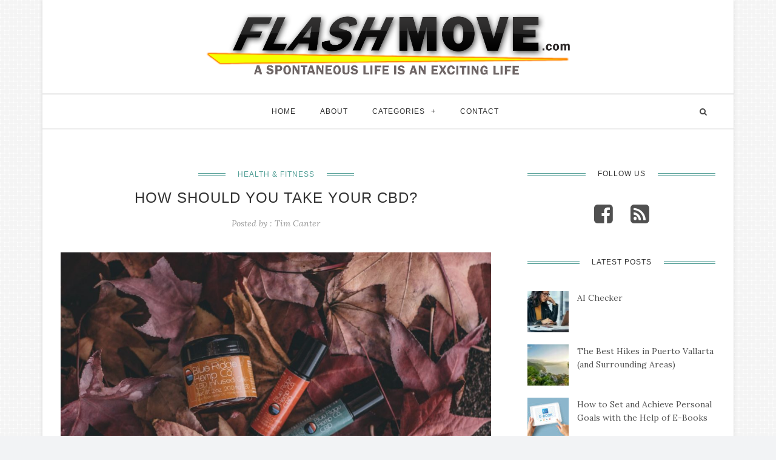

--- FILE ---
content_type: text/html; charset=UTF-8
request_url: http://www.flashmove.com/how-should-you-take-your-cbd/
body_size: 15094
content:
<!DOCTYPE html>
<html prefix="og: http://ogp.me/ns#" lang="en-US">
<head>
	<meta charset="UTF-8">
	<meta name="viewport" content="width=device-width, initial-scale=1.0, user-scalable=no">
	<link rel="profile" href="http://gmpg.org/xfn/11">
	<link rel="pingback" href="http://www.flashmove.com/xmlrpc.php">
	<meta name='robots' content='index, follow, max-image-preview:large, max-snippet:-1, max-video-preview:-1' />
	<style>img:is([sizes="auto" i], [sizes^="auto," i]) { contain-intrinsic-size: 3000px 1500px }</style>
	
	<!-- This site is optimized with the Yoast SEO plugin v26.3 - https://yoast.com/wordpress/plugins/seo/ -->
	<title>How should you take your CBD? - Flashmove.com</title>
	<link rel="canonical" href="https://www.flashmove.com/how-should-you-take-your-cbd/" />
	<meta property="og:locale" content="en_US" />
	<meta property="og:type" content="article" />
	<meta property="og:title" content="How should you take your CBD? - Flashmove.com" />
	<meta property="og:description" content="There have been few more exciting industries to emerged in recent times than the cannabidiol (CBD) industry. The alternative health market has been awash with products made from the industrial hemp plant, which are non-psychoactive you offer several of the health benefits that you can get from cannabis. After deciding that you want to try" />
	<meta property="og:url" content="https://www.flashmove.com/how-should-you-take-your-cbd/" />
	<meta property="og:site_name" content="Flashmove.com" />
	<meta property="article:published_time" content="2019-05-18T22:44:06+00:00" />
	<meta property="og:image" content="https://www.flashmove.com/wp-content/uploads/2019/05/art-blue-ridge-hemp-cbd-1667071.jpg" />
	<meta property="og:image:width" content="1920" />
	<meta property="og:image:height" content="1280" />
	<meta property="og:image:type" content="image/jpeg" />
	<meta name="author" content="Tim Canter" />
	<meta name="twitter:card" content="summary_large_image" />
	<meta name="twitter:label1" content="Written by" />
	<meta name="twitter:data1" content="Tim Canter" />
	<meta name="twitter:label2" content="Est. reading time" />
	<meta name="twitter:data2" content="4 minutes" />
	<script type="application/ld+json" class="yoast-schema-graph">{"@context":"https://schema.org","@graph":[{"@type":"WebPage","@id":"https://www.flashmove.com/how-should-you-take-your-cbd/","url":"https://www.flashmove.com/how-should-you-take-your-cbd/","name":"How should you take your CBD? - Flashmove.com","isPartOf":{"@id":"https://www.flashmove.com/#website"},"primaryImageOfPage":{"@id":"https://www.flashmove.com/how-should-you-take-your-cbd/#primaryimage"},"image":{"@id":"https://www.flashmove.com/how-should-you-take-your-cbd/#primaryimage"},"thumbnailUrl":"https://www.flashmove.com/wp-content/uploads/2019/05/art-blue-ridge-hemp-cbd-1667071.jpg","datePublished":"2019-05-18T22:44:06+00:00","author":{"@id":"https://www.flashmove.com/#/schema/person/d4d7c57ede1eb3d121eca9bc1a8c0c0c"},"breadcrumb":{"@id":"https://www.flashmove.com/how-should-you-take-your-cbd/#breadcrumb"},"inLanguage":"en-US","potentialAction":[{"@type":"ReadAction","target":["https://www.flashmove.com/how-should-you-take-your-cbd/"]}]},{"@type":"ImageObject","inLanguage":"en-US","@id":"https://www.flashmove.com/how-should-you-take-your-cbd/#primaryimage","url":"https://www.flashmove.com/wp-content/uploads/2019/05/art-blue-ridge-hemp-cbd-1667071.jpg","contentUrl":"https://www.flashmove.com/wp-content/uploads/2019/05/art-blue-ridge-hemp-cbd-1667071.jpg","width":1920,"height":1280,"caption":"take your CBD"},{"@type":"BreadcrumbList","@id":"https://www.flashmove.com/how-should-you-take-your-cbd/#breadcrumb","itemListElement":[{"@type":"ListItem","position":1,"name":"Home","item":"https://www.flashmove.com/"},{"@type":"ListItem","position":2,"name":"How should you take your CBD?"}]},{"@type":"WebSite","@id":"https://www.flashmove.com/#website","url":"https://www.flashmove.com/","name":"Flashmove.com","description":"A Spontaneous Life is an Exciting Life","potentialAction":[{"@type":"SearchAction","target":{"@type":"EntryPoint","urlTemplate":"https://www.flashmove.com/?s={search_term_string}"},"query-input":{"@type":"PropertyValueSpecification","valueRequired":true,"valueName":"search_term_string"}}],"inLanguage":"en-US"},{"@type":"Person","@id":"https://www.flashmove.com/#/schema/person/d4d7c57ede1eb3d121eca9bc1a8c0c0c","name":"Tim Canter","image":{"@type":"ImageObject","inLanguage":"en-US","@id":"https://www.flashmove.com/#/schema/person/image/","url":"https://secure.gravatar.com/avatar/fa12b6d1ccc5370127278ca935aaaddb?s=96&d=mm&r=g","contentUrl":"https://secure.gravatar.com/avatar/fa12b6d1ccc5370127278ca935aaaddb?s=96&d=mm&r=g","caption":"Tim Canter"},"url":"https://www.flashmove.com/author/jeremyassistant/"}]}</script>
	<!-- / Yoast SEO plugin. -->


<link rel='dns-prefetch' href='//widgetlogic.org' />
<link rel='dns-prefetch' href='//platform-api.sharethis.com' />
<link rel='dns-prefetch' href='//fonts.googleapis.com' />
<link rel="alternate" type="application/rss+xml" title="Flashmove.com &raquo; Feed" href="https://www.flashmove.com/feed/" />
<script type="text/javascript">
/* <![CDATA[ */
window._wpemojiSettings = {"baseUrl":"https:\/\/s.w.org\/images\/core\/emoji\/15.0.3\/72x72\/","ext":".png","svgUrl":"https:\/\/s.w.org\/images\/core\/emoji\/15.0.3\/svg\/","svgExt":".svg","source":{"concatemoji":"http:\/\/www.flashmove.com\/wp-includes\/js\/wp-emoji-release.min.js?ver=6.7.4"}};
/*! This file is auto-generated */
!function(i,n){var o,s,e;function c(e){try{var t={supportTests:e,timestamp:(new Date).valueOf()};sessionStorage.setItem(o,JSON.stringify(t))}catch(e){}}function p(e,t,n){e.clearRect(0,0,e.canvas.width,e.canvas.height),e.fillText(t,0,0);var t=new Uint32Array(e.getImageData(0,0,e.canvas.width,e.canvas.height).data),r=(e.clearRect(0,0,e.canvas.width,e.canvas.height),e.fillText(n,0,0),new Uint32Array(e.getImageData(0,0,e.canvas.width,e.canvas.height).data));return t.every(function(e,t){return e===r[t]})}function u(e,t,n){switch(t){case"flag":return n(e,"\ud83c\udff3\ufe0f\u200d\u26a7\ufe0f","\ud83c\udff3\ufe0f\u200b\u26a7\ufe0f")?!1:!n(e,"\ud83c\uddfa\ud83c\uddf3","\ud83c\uddfa\u200b\ud83c\uddf3")&&!n(e,"\ud83c\udff4\udb40\udc67\udb40\udc62\udb40\udc65\udb40\udc6e\udb40\udc67\udb40\udc7f","\ud83c\udff4\u200b\udb40\udc67\u200b\udb40\udc62\u200b\udb40\udc65\u200b\udb40\udc6e\u200b\udb40\udc67\u200b\udb40\udc7f");case"emoji":return!n(e,"\ud83d\udc26\u200d\u2b1b","\ud83d\udc26\u200b\u2b1b")}return!1}function f(e,t,n){var r="undefined"!=typeof WorkerGlobalScope&&self instanceof WorkerGlobalScope?new OffscreenCanvas(300,150):i.createElement("canvas"),a=r.getContext("2d",{willReadFrequently:!0}),o=(a.textBaseline="top",a.font="600 32px Arial",{});return e.forEach(function(e){o[e]=t(a,e,n)}),o}function t(e){var t=i.createElement("script");t.src=e,t.defer=!0,i.head.appendChild(t)}"undefined"!=typeof Promise&&(o="wpEmojiSettingsSupports",s=["flag","emoji"],n.supports={everything:!0,everythingExceptFlag:!0},e=new Promise(function(e){i.addEventListener("DOMContentLoaded",e,{once:!0})}),new Promise(function(t){var n=function(){try{var e=JSON.parse(sessionStorage.getItem(o));if("object"==typeof e&&"number"==typeof e.timestamp&&(new Date).valueOf()<e.timestamp+604800&&"object"==typeof e.supportTests)return e.supportTests}catch(e){}return null}();if(!n){if("undefined"!=typeof Worker&&"undefined"!=typeof OffscreenCanvas&&"undefined"!=typeof URL&&URL.createObjectURL&&"undefined"!=typeof Blob)try{var e="postMessage("+f.toString()+"("+[JSON.stringify(s),u.toString(),p.toString()].join(",")+"));",r=new Blob([e],{type:"text/javascript"}),a=new Worker(URL.createObjectURL(r),{name:"wpTestEmojiSupports"});return void(a.onmessage=function(e){c(n=e.data),a.terminate(),t(n)})}catch(e){}c(n=f(s,u,p))}t(n)}).then(function(e){for(var t in e)n.supports[t]=e[t],n.supports.everything=n.supports.everything&&n.supports[t],"flag"!==t&&(n.supports.everythingExceptFlag=n.supports.everythingExceptFlag&&n.supports[t]);n.supports.everythingExceptFlag=n.supports.everythingExceptFlag&&!n.supports.flag,n.DOMReady=!1,n.readyCallback=function(){n.DOMReady=!0}}).then(function(){return e}).then(function(){var e;n.supports.everything||(n.readyCallback(),(e=n.source||{}).concatemoji?t(e.concatemoji):e.wpemoji&&e.twemoji&&(t(e.twemoji),t(e.wpemoji)))}))}((window,document),window._wpemojiSettings);
/* ]]> */
</script>
<style id='wp-emoji-styles-inline-css' type='text/css'>

	img.wp-smiley, img.emoji {
		display: inline !important;
		border: none !important;
		box-shadow: none !important;
		height: 1em !important;
		width: 1em !important;
		margin: 0 0.07em !important;
		vertical-align: -0.1em !important;
		background: none !important;
		padding: 0 !important;
	}
</style>
<link rel='stylesheet' id='wp-block-library-css' href='http://www.flashmove.com/wp-includes/css/dist/block-library/style.min.css?ver=6.7.4' type='text/css' media='all' />
<link rel='stylesheet' id='block-widget-css' href='http://www.flashmove.com/wp-content/plugins/widget-logic/block_widget/css/widget.css?ver=1763066036' type='text/css' media='all' />
<style id='classic-theme-styles-inline-css' type='text/css'>
/*! This file is auto-generated */
.wp-block-button__link{color:#fff;background-color:#32373c;border-radius:9999px;box-shadow:none;text-decoration:none;padding:calc(.667em + 2px) calc(1.333em + 2px);font-size:1.125em}.wp-block-file__button{background:#32373c;color:#fff;text-decoration:none}
</style>
<style id='global-styles-inline-css' type='text/css'>
:root{--wp--preset--aspect-ratio--square: 1;--wp--preset--aspect-ratio--4-3: 4/3;--wp--preset--aspect-ratio--3-4: 3/4;--wp--preset--aspect-ratio--3-2: 3/2;--wp--preset--aspect-ratio--2-3: 2/3;--wp--preset--aspect-ratio--16-9: 16/9;--wp--preset--aspect-ratio--9-16: 9/16;--wp--preset--color--black: #000000;--wp--preset--color--cyan-bluish-gray: #abb8c3;--wp--preset--color--white: #ffffff;--wp--preset--color--pale-pink: #f78da7;--wp--preset--color--vivid-red: #cf2e2e;--wp--preset--color--luminous-vivid-orange: #ff6900;--wp--preset--color--luminous-vivid-amber: #fcb900;--wp--preset--color--light-green-cyan: #7bdcb5;--wp--preset--color--vivid-green-cyan: #00d084;--wp--preset--color--pale-cyan-blue: #8ed1fc;--wp--preset--color--vivid-cyan-blue: #0693e3;--wp--preset--color--vivid-purple: #9b51e0;--wp--preset--gradient--vivid-cyan-blue-to-vivid-purple: linear-gradient(135deg,rgba(6,147,227,1) 0%,rgb(155,81,224) 100%);--wp--preset--gradient--light-green-cyan-to-vivid-green-cyan: linear-gradient(135deg,rgb(122,220,180) 0%,rgb(0,208,130) 100%);--wp--preset--gradient--luminous-vivid-amber-to-luminous-vivid-orange: linear-gradient(135deg,rgba(252,185,0,1) 0%,rgba(255,105,0,1) 100%);--wp--preset--gradient--luminous-vivid-orange-to-vivid-red: linear-gradient(135deg,rgba(255,105,0,1) 0%,rgb(207,46,46) 100%);--wp--preset--gradient--very-light-gray-to-cyan-bluish-gray: linear-gradient(135deg,rgb(238,238,238) 0%,rgb(169,184,195) 100%);--wp--preset--gradient--cool-to-warm-spectrum: linear-gradient(135deg,rgb(74,234,220) 0%,rgb(151,120,209) 20%,rgb(207,42,186) 40%,rgb(238,44,130) 60%,rgb(251,105,98) 80%,rgb(254,248,76) 100%);--wp--preset--gradient--blush-light-purple: linear-gradient(135deg,rgb(255,206,236) 0%,rgb(152,150,240) 100%);--wp--preset--gradient--blush-bordeaux: linear-gradient(135deg,rgb(254,205,165) 0%,rgb(254,45,45) 50%,rgb(107,0,62) 100%);--wp--preset--gradient--luminous-dusk: linear-gradient(135deg,rgb(255,203,112) 0%,rgb(199,81,192) 50%,rgb(65,88,208) 100%);--wp--preset--gradient--pale-ocean: linear-gradient(135deg,rgb(255,245,203) 0%,rgb(182,227,212) 50%,rgb(51,167,181) 100%);--wp--preset--gradient--electric-grass: linear-gradient(135deg,rgb(202,248,128) 0%,rgb(113,206,126) 100%);--wp--preset--gradient--midnight: linear-gradient(135deg,rgb(2,3,129) 0%,rgb(40,116,252) 100%);--wp--preset--font-size--small: 13px;--wp--preset--font-size--medium: 20px;--wp--preset--font-size--large: 36px;--wp--preset--font-size--x-large: 42px;--wp--preset--spacing--20: 0.44rem;--wp--preset--spacing--30: 0.67rem;--wp--preset--spacing--40: 1rem;--wp--preset--spacing--50: 1.5rem;--wp--preset--spacing--60: 2.25rem;--wp--preset--spacing--70: 3.38rem;--wp--preset--spacing--80: 5.06rem;--wp--preset--shadow--natural: 6px 6px 9px rgba(0, 0, 0, 0.2);--wp--preset--shadow--deep: 12px 12px 50px rgba(0, 0, 0, 0.4);--wp--preset--shadow--sharp: 6px 6px 0px rgba(0, 0, 0, 0.2);--wp--preset--shadow--outlined: 6px 6px 0px -3px rgba(255, 255, 255, 1), 6px 6px rgba(0, 0, 0, 1);--wp--preset--shadow--crisp: 6px 6px 0px rgba(0, 0, 0, 1);}:where(.is-layout-flex){gap: 0.5em;}:where(.is-layout-grid){gap: 0.5em;}body .is-layout-flex{display: flex;}.is-layout-flex{flex-wrap: wrap;align-items: center;}.is-layout-flex > :is(*, div){margin: 0;}body .is-layout-grid{display: grid;}.is-layout-grid > :is(*, div){margin: 0;}:where(.wp-block-columns.is-layout-flex){gap: 2em;}:where(.wp-block-columns.is-layout-grid){gap: 2em;}:where(.wp-block-post-template.is-layout-flex){gap: 1.25em;}:where(.wp-block-post-template.is-layout-grid){gap: 1.25em;}.has-black-color{color: var(--wp--preset--color--black) !important;}.has-cyan-bluish-gray-color{color: var(--wp--preset--color--cyan-bluish-gray) !important;}.has-white-color{color: var(--wp--preset--color--white) !important;}.has-pale-pink-color{color: var(--wp--preset--color--pale-pink) !important;}.has-vivid-red-color{color: var(--wp--preset--color--vivid-red) !important;}.has-luminous-vivid-orange-color{color: var(--wp--preset--color--luminous-vivid-orange) !important;}.has-luminous-vivid-amber-color{color: var(--wp--preset--color--luminous-vivid-amber) !important;}.has-light-green-cyan-color{color: var(--wp--preset--color--light-green-cyan) !important;}.has-vivid-green-cyan-color{color: var(--wp--preset--color--vivid-green-cyan) !important;}.has-pale-cyan-blue-color{color: var(--wp--preset--color--pale-cyan-blue) !important;}.has-vivid-cyan-blue-color{color: var(--wp--preset--color--vivid-cyan-blue) !important;}.has-vivid-purple-color{color: var(--wp--preset--color--vivid-purple) !important;}.has-black-background-color{background-color: var(--wp--preset--color--black) !important;}.has-cyan-bluish-gray-background-color{background-color: var(--wp--preset--color--cyan-bluish-gray) !important;}.has-white-background-color{background-color: var(--wp--preset--color--white) !important;}.has-pale-pink-background-color{background-color: var(--wp--preset--color--pale-pink) !important;}.has-vivid-red-background-color{background-color: var(--wp--preset--color--vivid-red) !important;}.has-luminous-vivid-orange-background-color{background-color: var(--wp--preset--color--luminous-vivid-orange) !important;}.has-luminous-vivid-amber-background-color{background-color: var(--wp--preset--color--luminous-vivid-amber) !important;}.has-light-green-cyan-background-color{background-color: var(--wp--preset--color--light-green-cyan) !important;}.has-vivid-green-cyan-background-color{background-color: var(--wp--preset--color--vivid-green-cyan) !important;}.has-pale-cyan-blue-background-color{background-color: var(--wp--preset--color--pale-cyan-blue) !important;}.has-vivid-cyan-blue-background-color{background-color: var(--wp--preset--color--vivid-cyan-blue) !important;}.has-vivid-purple-background-color{background-color: var(--wp--preset--color--vivid-purple) !important;}.has-black-border-color{border-color: var(--wp--preset--color--black) !important;}.has-cyan-bluish-gray-border-color{border-color: var(--wp--preset--color--cyan-bluish-gray) !important;}.has-white-border-color{border-color: var(--wp--preset--color--white) !important;}.has-pale-pink-border-color{border-color: var(--wp--preset--color--pale-pink) !important;}.has-vivid-red-border-color{border-color: var(--wp--preset--color--vivid-red) !important;}.has-luminous-vivid-orange-border-color{border-color: var(--wp--preset--color--luminous-vivid-orange) !important;}.has-luminous-vivid-amber-border-color{border-color: var(--wp--preset--color--luminous-vivid-amber) !important;}.has-light-green-cyan-border-color{border-color: var(--wp--preset--color--light-green-cyan) !important;}.has-vivid-green-cyan-border-color{border-color: var(--wp--preset--color--vivid-green-cyan) !important;}.has-pale-cyan-blue-border-color{border-color: var(--wp--preset--color--pale-cyan-blue) !important;}.has-vivid-cyan-blue-border-color{border-color: var(--wp--preset--color--vivid-cyan-blue) !important;}.has-vivid-purple-border-color{border-color: var(--wp--preset--color--vivid-purple) !important;}.has-vivid-cyan-blue-to-vivid-purple-gradient-background{background: var(--wp--preset--gradient--vivid-cyan-blue-to-vivid-purple) !important;}.has-light-green-cyan-to-vivid-green-cyan-gradient-background{background: var(--wp--preset--gradient--light-green-cyan-to-vivid-green-cyan) !important;}.has-luminous-vivid-amber-to-luminous-vivid-orange-gradient-background{background: var(--wp--preset--gradient--luminous-vivid-amber-to-luminous-vivid-orange) !important;}.has-luminous-vivid-orange-to-vivid-red-gradient-background{background: var(--wp--preset--gradient--luminous-vivid-orange-to-vivid-red) !important;}.has-very-light-gray-to-cyan-bluish-gray-gradient-background{background: var(--wp--preset--gradient--very-light-gray-to-cyan-bluish-gray) !important;}.has-cool-to-warm-spectrum-gradient-background{background: var(--wp--preset--gradient--cool-to-warm-spectrum) !important;}.has-blush-light-purple-gradient-background{background: var(--wp--preset--gradient--blush-light-purple) !important;}.has-blush-bordeaux-gradient-background{background: var(--wp--preset--gradient--blush-bordeaux) !important;}.has-luminous-dusk-gradient-background{background: var(--wp--preset--gradient--luminous-dusk) !important;}.has-pale-ocean-gradient-background{background: var(--wp--preset--gradient--pale-ocean) !important;}.has-electric-grass-gradient-background{background: var(--wp--preset--gradient--electric-grass) !important;}.has-midnight-gradient-background{background: var(--wp--preset--gradient--midnight) !important;}.has-small-font-size{font-size: var(--wp--preset--font-size--small) !important;}.has-medium-font-size{font-size: var(--wp--preset--font-size--medium) !important;}.has-large-font-size{font-size: var(--wp--preset--font-size--large) !important;}.has-x-large-font-size{font-size: var(--wp--preset--font-size--x-large) !important;}
:where(.wp-block-post-template.is-layout-flex){gap: 1.25em;}:where(.wp-block-post-template.is-layout-grid){gap: 1.25em;}
:where(.wp-block-columns.is-layout-flex){gap: 2em;}:where(.wp-block-columns.is-layout-grid){gap: 2em;}
:root :where(.wp-block-pullquote){font-size: 1.5em;line-height: 1.6;}
</style>
<link rel='stylesheet' id='contact-form-7-css' href='http://www.flashmove.com/wp-content/plugins/contact-form-7/includes/css/styles.css?ver=5.9.8' type='text/css' media='all' />
<style id='contact-form-7-inline-css' type='text/css'>
.wpcf7 .wpcf7-recaptcha iframe {margin-bottom: 0;}.wpcf7 .wpcf7-recaptcha[data-align="center"] > div {margin: 0 auto;}.wpcf7 .wpcf7-recaptcha[data-align="right"] > div {margin: 0 0 0 auto;}
</style>
<link rel='stylesheet' id='ppress-frontend-css' href='http://www.flashmove.com/wp-content/plugins/wp-user-avatar/assets/css/frontend.min.css?ver=4.15.12' type='text/css' media='all' />
<link rel='stylesheet' id='ppress-flatpickr-css' href='http://www.flashmove.com/wp-content/plugins/wp-user-avatar/assets/flatpickr/flatpickr.min.css?ver=4.15.12' type='text/css' media='all' />
<link rel='stylesheet' id='ppress-select2-css' href='http://www.flashmove.com/wp-content/plugins/wp-user-avatar/assets/select2/select2.min.css?ver=6.7.4' type='text/css' media='all' />
<link rel='stylesheet' id='slicknav-css' href='http://www.flashmove.com/wp-content/themes/maichau/assets/css/slicknav.css?ver=6.7.4' type='text/css' media='all' />
<link rel='stylesheet' id='font-awesome-css' href='http://www.flashmove.com/wp-content/themes/maichau/assets/css/font-awesome.min.css?ver=6.7.4' type='text/css' media='all' />
<link rel='stylesheet' id='bootstrap-css' href='http://www.flashmove.com/wp-content/themes/maichau/assets/css/bootstrap.min.css?ver=6.7.4' type='text/css' media='all' />
<link rel='stylesheet' id='jquery-magnific-popup-css' href='http://www.flashmove.com/wp-content/themes/maichau/assets/css/magnific-popup.css?ver=6.7.4' type='text/css' media='all' />
<link rel='stylesheet' id='owl-carousel-css' href='http://www.flashmove.com/wp-content/themes/maichau/assets/css/owl.carousel.css?ver=6.7.4' type='text/css' media='all' />
<link rel='stylesheet' id='owl-theme-css' href='http://www.flashmove.com/wp-content/themes/maichau/assets/css/owl.theme.default.css?ver=6.7.4' type='text/css' media='all' />
<link rel='stylesheet' id='animated-css' href='http://www.flashmove.com/wp-content/themes/maichau/assets/css/animate.css?ver=6.7.4' type='text/css' media='all' />
<link rel='stylesheet' id='maichau-style-css' href='http://www.flashmove.com/wp-content/themes/maichau_child/style.css?ver=6.7.4' type='text/css' media='all' />
<link rel='stylesheet' id='maichau-responsive-css' href='http://www.flashmove.com/wp-content/themes/maichau/assets/css/maichau-responsive.css?ver=6.7.4' type='text/css' media='all' />
<link rel='stylesheet' id='maichau-google-fonts-css' href='https://fonts.googleapis.com/css?family=Roboto%2BSlab%3A400%2C700%7CLora%3A400%2C400italic%2C700%2C700italic&#038;subset=latin%2Clatin-ext' type='text/css' media='all' />
<script type="text/javascript" src="http://www.flashmove.com/wp-content/plugins/enable-jquery-migrate-helper/js/jquery/jquery-1.12.4-wp.js?ver=1.12.4-wp" id="jquery-core-js"></script>
<script type="text/javascript" src="http://www.flashmove.com/wp-content/plugins/enable-jquery-migrate-helper/js/jquery-migrate/jquery-migrate-1.4.1-wp.js?ver=1.4.1-wp" id="jquery-migrate-js"></script>
<script type="text/javascript" src="http://www.flashmove.com/wp-content/plugins/wp-hide-post/public/js/wp-hide-post-public.js?ver=2.0.10" id="wp-hide-post-js"></script>
<script type="text/javascript" src="http://www.flashmove.com/wp-content/plugins/wp-user-avatar/assets/flatpickr/flatpickr.min.js?ver=4.15.12" id="ppress-flatpickr-js"></script>
<script type="text/javascript" src="http://www.flashmove.com/wp-content/plugins/wp-user-avatar/assets/select2/select2.min.js?ver=4.15.12" id="ppress-select2-js"></script>
<script type="text/javascript" src="//platform-api.sharethis.com/js/sharethis.js#source=googleanalytics-wordpress#product=ga&amp;property=5f2ec4b28eec6d0012da4a61" id="googleanalytics-platform-sharethis-js"></script>
<link rel="https://api.w.org/" href="https://www.flashmove.com/wp-json/" /><link rel="alternate" title="JSON" type="application/json" href="https://www.flashmove.com/wp-json/wp/v2/posts/1809" /><link rel="EditURI" type="application/rsd+xml" title="RSD" href="https://www.flashmove.com/xmlrpc.php?rsd" />
<meta name="generator" content="WordPress 6.7.4" />
<link rel='shortlink' href='https://www.flashmove.com/?p=1809' />
<link rel="alternate" title="oEmbed (JSON)" type="application/json+oembed" href="https://www.flashmove.com/wp-json/oembed/1.0/embed?url=https%3A%2F%2Fwww.flashmove.com%2Fhow-should-you-take-your-cbd%2F" />
<link rel="alternate" title="oEmbed (XML)" type="text/xml+oembed" href="https://www.flashmove.com/wp-json/oembed/1.0/embed?url=https%3A%2F%2Fwww.flashmove.com%2Fhow-should-you-take-your-cbd%2F&#038;format=xml" />

        <script type="text/javascript">
            var jQueryMigrateHelperHasSentDowngrade = false;

			window.onerror = function( msg, url, line, col, error ) {
				// Break out early, do not processing if a downgrade reqeust was already sent.
				if ( jQueryMigrateHelperHasSentDowngrade ) {
					return true;
                }

				var xhr = new XMLHttpRequest();
				var nonce = '87599127a0';
				var jQueryFunctions = [
					'andSelf',
					'browser',
					'live',
					'boxModel',
					'support.boxModel',
					'size',
					'swap',
					'clean',
					'sub',
                ];
				var match_pattern = /\)\.(.+?) is not a function/;
                var erroredFunction = msg.match( match_pattern );

                // If there was no matching functions, do not try to downgrade.
                if ( null === erroredFunction || typeof erroredFunction !== 'object' || typeof erroredFunction[1] === "undefined" || -1 === jQueryFunctions.indexOf( erroredFunction[1] ) ) {
                    return true;
                }

                // Set that we've now attempted a downgrade request.
                jQueryMigrateHelperHasSentDowngrade = true;

				xhr.open( 'POST', 'https://www.flashmove.com/wp-admin/admin-ajax.php' );
				xhr.setRequestHeader( 'Content-Type', 'application/x-www-form-urlencoded' );
				xhr.onload = function () {
					var response,
                        reload = false;

					if ( 200 === xhr.status ) {
                        try {
                        	response = JSON.parse( xhr.response );

                        	reload = response.data.reload;
                        } catch ( e ) {
                        	reload = false;
                        }
                    }

					// Automatically reload the page if a deprecation caused an automatic downgrade, ensure visitors get the best possible experience.
					if ( reload ) {
						location.reload();
                    }
				};

				xhr.send( encodeURI( 'action=jquery-migrate-downgrade-version&_wpnonce=' + nonce ) );

				// Suppress error alerts in older browsers
				return true;
			}
        </script>

		<link rel="icon" href="https://www.flashmove.com/wp-content/uploads/2016/08/cropped-Flash-Move_icon-32x32.png" sizes="32x32" />
<link rel="icon" href="https://www.flashmove.com/wp-content/uploads/2016/08/cropped-Flash-Move_icon-192x192.png" sizes="192x192" />
<link rel="apple-touch-icon" href="https://www.flashmove.com/wp-content/uploads/2016/08/cropped-Flash-Move_icon-180x180.png" />
<meta name="msapplication-TileImage" content="https://www.flashmove.com/wp-content/uploads/2016/08/cropped-Flash-Move_icon-270x270.png" />
		<style type="text/css" id="wp-custom-css">
			.logo img {max-width:600px;}		</style>
		</head>
<body class="post-template-default single single-post postid-1809 single-format-standard group-blog">
		<div id="wrapper" class="boxed">
	<header id="header" class="style-4">
							<!--Logo-->
				<div class="logo">
					<div class="container">
						<div class="site-title display-logo"><a href="https://www.flashmove.com/" title="Flashmove.com" rel="home"><img alt="Flashmove.com" src="http://www.flashmove.com/wp-content/uploads/2022/08/FlashMove-2.svg" class="default" /><img alt="Flashmove.com" src="http://www.flashmove.com/wp-content/uploads/2022/08/FlashMove-2.svg" class="retina" /></a></div>					</div>
				</div>
						<!--Header Bar-->
			<div id="menu">
				<div class="container">
										<!--Main menu-->
					<div id="nav-wrapper" class="main-menu"><ul id="menu-main-menu" class="menu"><li id="menu-item-400" class="menu-item menu-item-type-post_type menu-item-object-page menu-item-home menu-item-400"><a href="https://www.flashmove.com/">Home</a></li>
<li id="menu-item-399" class="menu-item menu-item-type-post_type menu-item-object-page menu-item-399"><a href="https://www.flashmove.com/about/">About</a></li>
<li id="menu-item-401" class="menu-item menu-item-type-custom menu-item-object-custom menu-item-has-children menu-item-401"><a href="#">Categories</a>
<ul class="sub-menu">
	<li id="menu-item-40" class="menu-item menu-item-type-taxonomy menu-item-object-category menu-item-40"><a href="https://www.flashmove.com/category/travel/">Travel</a></li>
	<li id="menu-item-28" class="menu-item menu-item-type-taxonomy menu-item-object-category menu-item-28"><a href="https://www.flashmove.com/category/business/">Business</a></li>
	<li id="menu-item-36" class="menu-item menu-item-type-taxonomy menu-item-object-category menu-item-36"><a href="https://www.flashmove.com/category/money/">Money</a></li>
	<li id="menu-item-37" class="menu-item menu-item-type-taxonomy menu-item-object-category menu-item-37"><a href="https://www.flashmove.com/category/shopping/">Shopping</a></li>
	<li id="menu-item-27" class="menu-item menu-item-type-taxonomy menu-item-object-category menu-item-27"><a href="https://www.flashmove.com/category/auto/">Auto</a></li>
	<li id="menu-item-32" class="menu-item menu-item-type-taxonomy menu-item-object-category menu-item-32"><a href="https://www.flashmove.com/category/fashion/">Fashion</a></li>
	<li id="menu-item-39" class="menu-item menu-item-type-taxonomy menu-item-object-category menu-item-39"><a href="https://www.flashmove.com/category/tech/">Tech</a></li>
	<li id="menu-item-35" class="menu-item menu-item-type-taxonomy menu-item-object-category menu-item-35"><a href="https://www.flashmove.com/category/love/">Love</a></li>
	<li id="menu-item-34" class="menu-item menu-item-type-taxonomy menu-item-object-category current-post-ancestor current-menu-parent current-post-parent menu-item-34"><a href="https://www.flashmove.com/category/health-fitness/">Health &#038; Fitness</a></li>
	<li id="menu-item-38" class="menu-item menu-item-type-taxonomy menu-item-object-category menu-item-38"><a href="https://www.flashmove.com/category/sports/">Sports</a></li>
	<li id="menu-item-30" class="menu-item menu-item-type-taxonomy menu-item-object-category menu-item-30"><a href="https://www.flashmove.com/category/education/">Education</a></li>
	<li id="menu-item-29" class="menu-item menu-item-type-taxonomy menu-item-object-category menu-item-29"><a href="https://www.flashmove.com/category/diy-home-improvement/">Home/DIY</a></li>
	<li id="menu-item-31" class="menu-item menu-item-type-taxonomy menu-item-object-category menu-item-31"><a href="https://www.flashmove.com/category/entertainment/">Entertainment</a></li>
</ul>
</li>
<li id="menu-item-398" class="menu-item menu-item-type-post_type menu-item-object-page menu-item-398"><a href="https://www.flashmove.com/contact/">Contact</a></li>
</ul></div> 
					 <div class="menu-mobile"></div>
					 <!--Social-->
										<!--Search--> 
					<div class="top-search">
						<div class="search_toggle"><i class="fa fa-search"></i></div>
						<div class="show-search">
							  <form role="search" method="get" action="https://www.flashmove.com/" class="search-form">
	<label>
		<input type="search" placeholder="Search..." name="s" class="search-field" autocomplete="off" value="">
	</label>
	<input type="submit" class="search-submit" value="submit">
</form>							  <div class="ajax-search"></div>
						 </div>
					 </div>
				 </div>
			</div>

				</header>
<div id="main-content"><div class="blog-content">
	<div class="container">
		<div class="row">	
			<div id="main-single" class="col-md-8">
				<div class="primary-inner">
					<div id="content" class="site-content" role="main">
					<article id="post-1809" class="post-1809 post type-post status-publish format-standard has-post-thumbnail hentry category-health-fitness"  >
			<div class="post-meta">
			<span class="post-cat"><a href="https://www.flashmove.com/category/health-fitness/" rel="category tag">Health &amp; Fitness</a></span>
		</div>	
		<h1 class="post-title">How should you take your CBD?</h1>
	<div class="post-meta-bottom">
		<span class="posted-on">Posted on : May 18, 2019</span>	
		<span class="posted-author">Posted by : <a href="https://www.flashmove.com/author/jeremyassistant/" title="Posts by Tim Canter" rel="author">Tim Canter</a></span>	
			</div>
					

<div class="post-content"> 
	<p><img fetchpriority="high" decoding="async" class="aligncenter size-large wp-image-1810" src="http://www.flashmove.com/wp-content/uploads/2019/05/art-blue-ridge-hemp-cbd-1667071-1024x683.jpg" alt="take your CBD" width="1024" height="683" srcset="https://www.flashmove.com/wp-content/uploads/2019/05/art-blue-ridge-hemp-cbd-1667071-1024x683.jpg 1024w, https://www.flashmove.com/wp-content/uploads/2019/05/art-blue-ridge-hemp-cbd-1667071-300x200.jpg 300w, https://www.flashmove.com/wp-content/uploads/2019/05/art-blue-ridge-hemp-cbd-1667071-768x512.jpg 768w, https://www.flashmove.com/wp-content/uploads/2019/05/art-blue-ridge-hemp-cbd-1667071.jpg 1920w" sizes="(max-width: 1024px) 100vw, 1024px" /></p>
<p><span style="font-weight: 400">There have been few more exciting industries to emerged in recent times than the cannabidiol (CBD) industry. The alternative health market has been awash with products made from the industrial hemp plant, which are non-psychoactive you offer several of the health <a href="https://www.huffpost.com/entry/cannabidiol-cbd-a-primer_b_58b7129ee4b0ddf654246290">benefits that you can get from cannabis</a>.</span></p>
<p><span style="font-weight: 400">After deciding that you want to try out CBD, the next step is to find the most suitable </span><a href="https://cbdvapejuice.net/cbd-vape-oil-wholesale/"><span style="font-weight: 400">CBD wholesale</span></a><span style="font-weight: 400"> product. With so many to choose from that all provide a slightly different experience, this can be a time consuming and expensive process. We have gone over several of the most common types of product, to help give you a better idea.</span></p>
<h3><strong>In a vape juice</strong></h3>
<p><span style="font-weight: 400">Vape juices and e-liquids offer an enjoyable experience with CBD. Products are typically flavored, and made with ingredients that make the actual vaporizing smooth, convenient and efficient. Vaping is an excellent way of getting the benefits of CBD instantly, which is helpful for </span><a href="https://www.ncbi.nlm.nih.gov/pmc/articles/PMC6326553/"><span style="font-weight: 400">managing the likes of anxiety</span></a><span style="font-weight: 400"> and severe pain. </span></p>
<p><span style="font-weight: 400">With vaping, you can take CBD wherever you are by investing in a portable device or vape pen. If you are looking for a method of consumption where you can relax and consume CBD at your own leisure, then try a vape juice.</span></p>
<h3><strong>In a capsule</strong></h3>
<p><span style="font-weight: 400">CBD capsules are ideal if you need to be stealthy about your use of CBD. If you don’t want others to know that you are taking it, then capsules are good way of being discreet. These don’t have any recognizable smell, and you won’t be able to tell them apart from other vitamin or mineral supplements. Store them in your office desk, in your handbag or wherever is easiest for you.</span></p>
<h3><strong>In an edible </strong></h3>
<p><span style="font-weight: 400">The flavor of hemp is unique, and varies somewhat depending on the strain. However, the earth-like taste of this natural ingredient comes through in most CBD products, and for those who don’t like it, this can detract from the CBD experience. In this scenario, edibles are the best solution, as you can choose from the likes of brownies and gummy bears so that the overall flavor is sweet and pleasant.</span></p>
<p><span style="font-weight: 400">Furthermore, the pharmacology of CBD in an edible produces effects that are not too intense, but consistent, delivering relief for several hours. This is the most cost-effective way of taking CBD if you have chronic pain or any other condition where symptoms are constant.</span></p>
<h3><strong>In a hemp joint </strong></h3>
<p><span style="font-weight: 400">If you have grown to love smoking <a href="http://www.flashmove.com/what-weve-learned-since-canadian-legalization-of-cannabis/">cannabis</a> joints, then why not enjoy the effects of CBD in the same fashion? The key difference is that smoking CBD in a hemp joint won’t lead to a psychoactive experience, but it is an effective way of rapidly administering large doses of CBD into the body. </span></p>
<p><span style="font-weight: 400">Smoking hemp tends to be very pleasurable, thanks to the rich flavor of the terpenes. Each strain has a unique combination and concentration of terpenes, so no two strains are ever the same!</span></p>
<h3><strong>In a cream</strong></h3>
<p><span style="font-weight: 400">Creams, lotions and other CBD-infused topicals work well if you have a condition that affects the skin, or pain that is bothering you in a particular area. CBD can be beneficial in this form thanks to there being cannabinoid receptors (both CB1 and CB2) situated all over the skin, as well as other receptors that CBD can interact with (e.g. </span><a href="https://www.ncbi.nlm.nih.gov/pmc/articles/PMC1575333/"><span style="font-weight: 400">the vanilloid receptor for pain relief</span></a><span style="font-weight: 400">).</span></p>
<p><span style="font-weight: 400">CBD applied to the skin can have an anti-inflammatory effect that may help with acne, and antibacterial effects that treat infection. The antioxidant-rich nature of a CBD cream may have anti-aging benefits. </span></p>
<h3><strong>In a concentrate</strong></h3>
<p><span style="font-weight: 400">Concentrates can give you a stronger dose of CBD than any other product can in a short space of time. Wax, shatter, crumble and crystals infused with CBD are extremely potent, and usually taken in vapor form, although eating them will deliver potent edible effects. Neuropathic pain, and other conditions that are notorious for having extreme and sudden symptoms can be combatted more effectively with </span><a href="https://cbdvapejuice.net/cbd-vape-oil-wholesale/"><span style="font-weight: 400">CBD concentrates wholesale</span></a><span style="font-weight: 400"> than other CBD products.</span></p>
<h3><strong>In a tincture oil </strong></h3>
<p><span style="font-weight: 400">Tincture oils are recommended for people who want the benefits of CBD as quickly as they can get them, but are not prepared to put their lungs at risk by vaporizing e-liquids or smoking hemp flower. The CBD in tinctures is absorbed into the bloodstream by blood vessels situated under the tongue. To get the benefits more efficiently, hold the oil under the tongue for as long as you can. Then swill with a glass of water.</span></p>
	</div>
	
<div class="post-meta-footer clearfix">
			<div class="post-share">
			<span>Share this post</span>
			<a target="_blank" href="https://www.facebook.com/sharer/sharer.php?u=https://www.flashmove.com/how-should-you-take-your-cbd/"><i class="fa fa-facebook"></i></a>
			<a target="_blank" href="https://twitter.com/home?status=Check%20out%20this%20article:%20How should you take your CBD?%20-%20https://www.flashmove.com/how-should-you-take-your-cbd/"><i class="fa fa-twitter"></i></a>
						<a target="_blank" href="https://pinterest.com/pin/create/button/?url=https://www.flashmove.com/how-should-you-take-your-cbd/&media=https://www.flashmove.com/wp-content/uploads/2019/05/art-blue-ridge-hemp-cbd-1667071.jpg&description=How should you take your CBD?"><i class="fa fa-pinterest"></i></a>
			<a target="_blank" href="https://plus.google.com/share?url=https://www.flashmove.com/how-should-you-take-your-cbd/"><i class="fa fa-google-plus"></i></a>
			<a target="_blank" href="https://www.linkedin.com/shareArticle?mini=true%26url=https://www.flashmove.com/how-should-you-take-your-cbd/"><i class="fa fa-linkedin"></i></a>
		</div>
	</div>

	<div class="post-author">
		<div class="author-img">
			<img alt='' src='https://secure.gravatar.com/avatar/fa12b6d1ccc5370127278ca935aaaddb?s=100&#038;d=mm&#038;r=g' srcset='https://secure.gravatar.com/avatar/fa12b6d1ccc5370127278ca935aaaddb?s=200&#038;d=mm&#038;r=g 2x' class='avatar avatar-100 photo' height='100' width='100' decoding='async'/>		</div>
		<div class="author-content">
			<h5><a href="https://www.flashmove.com/author/jeremyassistant/" title="Posts by Tim Canter" rel="author">Tim Canter</a></h5>
			<p></p>
																							</div>
	</div>
</article>		<nav class="post-navigation pager">
			<div class="nav-previous">
				<div class="meta-nav"><span>Previous post</span></div> 				<a href="https://www.flashmove.com/reasons-potential-property-buyers-decide-not-buy-your-property/" rel="prev"><span class="pager-title">Reasons Why Potential Property Buyers Might Decide Not to Buy Your Property Despite a Low Price</span></a>			</div>
			<div class="nav-next">
				<div class="meta-nav"><span>Next post</span></div> 				<a href="https://www.flashmove.com/managing-pain-after-suffering-an-injury-or-surgery/" rel="next"><span class="pager-title">Managing Pain After Suffering an Injury or Surgery</span></a>			</div>
		</nav>
		
					<div class="post-related">
			<h3 class="related-posts-title"><span>You Might Also Like</span></h3>
			<div class="related-post owl-carousel owl-theme">
								
					<div class="side-item item-related item post-2267 post type-post status-publish format-standard has-post-thumbnail hentry category-business category-tech tag-business tag-tech tag-technology">
													<div class="side-image post-thumbnail">
								 
								<a href="https://www.flashmove.com/ai-checker/" rel="bookmark"><span class="hover-box"></span><img src="https://www.flashmove.com/wp-content/uploads/2025/10/AI-Checker-340x262.webp" alt="AI Checker"/></a>
							</div>
												<div class="side-item-text">
							<div class="related-title"><a href="https://www.flashmove.com/ai-checker/" rel="bookmark">AI Checker</a></div>
							<span class="date">October 20, 2025</span>
						</div>
					</div>

								
					<div class="side-item item-related item post-2260 post type-post status-publish format-standard has-post-thumbnail hentry category-flash-move tag-mexico tag-puerto-vallarta tag-travel">
													<div class="side-image post-thumbnail">
								 
								<a href="https://www.flashmove.com/the-best-hikes-in-puerto-vallarta-and-surrounding-areas/" rel="bookmark"><span class="hover-box"></span><img src="https://www.flashmove.com/wp-content/uploads/2025/07/chris-mcqueen-f60ysZEQgR8-unsplash-340x262.jpg" alt="The Best Hikes in Puerto Vallarta (and Surrounding Areas)"/></a>
							</div>
												<div class="side-item-text">
							<div class="related-title"><a href="https://www.flashmove.com/the-best-hikes-in-puerto-vallarta-and-surrounding-areas/" rel="bookmark">The Best Hikes in Puerto Vallarta (and Surrounding Areas)</a></div>
							<span class="date">July 7, 2025</span>
						</div>
					</div>

								
					<div class="side-item item-related item post-2255 post type-post status-publish format-standard has-post-thumbnail hentry category-education tag-books tag-learn tag-life tag-management tag-strategy">
													<div class="side-image post-thumbnail">
								 
								<a href="https://www.flashmove.com/how-to-set-and-achieve-personal-goals-with-the-help-of-e-books/" rel="bookmark"><span class="hover-box"></span><img src="https://www.flashmove.com/wp-content/uploads/2024/12/124052-340x262.jpg" alt="How to Set and Achieve Personal Goals with the Help of E-Books"/></a>
							</div>
												<div class="side-item-text">
							<div class="related-title"><a href="https://www.flashmove.com/how-to-set-and-achieve-personal-goals-with-the-help-of-e-books/" rel="bookmark">How to Set and Achieve Personal Goals with the Help of E-Books</a></div>
							<span class="date">December 9, 2024</span>
						</div>
					</div>

								
					<div class="side-item item-related item post-2242 post type-post status-publish format-standard has-post-thumbnail hentry category-business tag-business tag-company tag-money tag-salary tag-work">
													<div class="side-image post-thumbnail">
								 
								<a href="https://www.flashmove.com/whats-the-major-difference-between-the-owners-draw-and-salary/" rel="bookmark"><span class="hover-box"></span><img src="https://www.flashmove.com/wp-content/uploads/2024/08/128952-340x262.jpg" alt="What’s the major difference between the owner’s draw and salary?"/></a>
							</div>
												<div class="side-item-text">
							<div class="related-title"><a href="https://www.flashmove.com/whats-the-major-difference-between-the-owners-draw-and-salary/" rel="bookmark">What’s the major difference between the owner’s draw and salary?</a></div>
							<span class="date">August 7, 2024</span>
						</div>
					</div>

								
					<div class="side-item item-related item post-2238 post type-post status-publish format-standard has-post-thumbnail hentry category-fashion tag-fashion tag-jewelry tag-style">
													<div class="side-image post-thumbnail">
								 
								<a href="https://www.flashmove.com/styling-freshwater-pearls-for-every-occasion/" rel="bookmark"><span class="hover-box"></span><img src="https://www.flashmove.com/wp-content/uploads/2024/03/dagmara-dombrovska-zDKYfgy4G9k-unsplash-340x262.jpg" alt="Styling Freshwater Pearls for Every Occasion"/></a>
							</div>
												<div class="side-item-text">
							<div class="related-title"><a href="https://www.flashmove.com/styling-freshwater-pearls-for-every-occasion/" rel="bookmark">Styling Freshwater Pearls for Every Occasion</a></div>
							<span class="date">March 22, 2024</span>
						</div>
					</div>

								
					<div class="side-item item-related item post-2234 post type-post status-publish format-standard has-post-thumbnail hentry category-health-fitness tag-botox tag-health tag-routine tag-skin tag-skincare">
													<div class="side-image post-thumbnail">
								 
								<a href="https://www.flashmove.com/comprehensive-guide-to-the-best-types-of-cleansers-for-acne-prone-skin/" rel="bookmark"><span class="hover-box"></span><img src="https://www.flashmove.com/wp-content/uploads/2024/02/young-woman-taking-care-herself-home-340x262.jpg" alt="Comprehensive Guide to the Best Types of Cleansers for Acne-Prone Skin"/></a>
							</div>
												<div class="side-item-text">
							<div class="related-title"><a href="https://www.flashmove.com/comprehensive-guide-to-the-best-types-of-cleansers-for-acne-prone-skin/" rel="bookmark">Comprehensive Guide to the Best Types of Cleansers for Acne-Prone Skin</a></div>
							<span class="date">February 21, 2024</span>
						</div>
					</div>

							</div>
		</div>
	
			
	
 
					</div>
				</div>
			</div>
			<div id="sidebar" class="widget-area col-md-4">
		<aside id="text-3" class="widget widget_text"><h3 class="widget-title"><span class="text-title">Follow Us</span></h3>			<div class="textwidget"><ul class="social" style="text-align:center;font-size:36px;">
            <li style="display:inline;margin:0px 10px;"><a href="https://www.facebook.com/FlashMovecom-196087150807257/" target="_blank"><i class="fa fa-facebook-square"></i></a></li>             
<li style="display:inline;margin:0px 10px;"><a href="http://www.flashmove.com/feed/" target="_blank"><i class="fa fa-rss-square"></i></a></li>                                      
      </ul></div>
		</aside><aside id="maichau_latest_news_widget-2" class="widget maichau_latest_news_widget"><h3 class="widget-title"><span class="text-title">Latest Posts</span></h3>			<ul class="side-newsfeed">
			
						
				<li>
				
					<div class="side-item post-2267 post type-post status-publish format-standard has-post-thumbnail hentry category-business category-tech tag-business tag-tech tag-technology">
											
												<div class="side-image post-thumbnail">
							<a href="https://www.flashmove.com/ai-checker/" rel="bookmark"><span class="hover-box"></span><img class="side-item-thumb" src="https://www.flashmove.com/wp-content/uploads/2025/10/AI-Checker-68x68.webp" title="AI Checker" alt="AI Checker" /></a>
						</div>
												<div class="side-item-text">
							<a href="https://www.flashmove.com/ai-checker/" rel="bookmark">AI Checker</a>
							<span class="side-item-meta">October 20, 2025</span>
						</div>
					</div>
				
				</li>
			
						
				<li>
				
					<div class="side-item post-2260 post type-post status-publish format-standard has-post-thumbnail hentry category-flash-move tag-mexico tag-puerto-vallarta tag-travel">
											
												<div class="side-image post-thumbnail">
							<a href="https://www.flashmove.com/the-best-hikes-in-puerto-vallarta-and-surrounding-areas/" rel="bookmark"><span class="hover-box"></span><img class="side-item-thumb" src="https://www.flashmove.com/wp-content/uploads/2025/07/chris-mcqueen-f60ysZEQgR8-unsplash-68x68.jpg" title="The Best Hikes in Puerto Vallarta (and Surrounding Areas)" alt="The Best Hikes in Puerto Vallarta (and Surrounding Areas)" /></a>
						</div>
												<div class="side-item-text">
							<a href="https://www.flashmove.com/the-best-hikes-in-puerto-vallarta-and-surrounding-areas/" rel="bookmark">The Best Hikes in Puerto Vallarta (and Surrounding Areas)</a>
							<span class="side-item-meta">July 7, 2025</span>
						</div>
					</div>
				
				</li>
			
						
				<li>
				
					<div class="side-item post-2255 post type-post status-publish format-standard has-post-thumbnail hentry category-education tag-books tag-learn tag-life tag-management tag-strategy">
											
												<div class="side-image post-thumbnail">
							<a href="https://www.flashmove.com/how-to-set-and-achieve-personal-goals-with-the-help-of-e-books/" rel="bookmark"><span class="hover-box"></span><img class="side-item-thumb" src="https://www.flashmove.com/wp-content/uploads/2024/12/124052-68x68.jpg" title="How to Set and Achieve Personal Goals with the Help of E-Books" alt="How to Set and Achieve Personal Goals with the Help of E-Books" /></a>
						</div>
												<div class="side-item-text">
							<a href="https://www.flashmove.com/how-to-set-and-achieve-personal-goals-with-the-help-of-e-books/" rel="bookmark">How to Set and Achieve Personal Goals with the Help of E-Books</a>
							<span class="side-item-meta">December 9, 2024</span>
						</div>
					</div>
				
				</li>
			
						
				<li>
				
					<div class="side-item post-2242 post type-post status-publish format-standard has-post-thumbnail hentry category-business tag-business tag-company tag-money tag-salary tag-work">
											
												<div class="side-image post-thumbnail">
							<a href="https://www.flashmove.com/whats-the-major-difference-between-the-owners-draw-and-salary/" rel="bookmark"><span class="hover-box"></span><img class="side-item-thumb" src="https://www.flashmove.com/wp-content/uploads/2024/08/128952-68x68.jpg" title="What’s the major difference between the owner’s draw and salary?" alt="What’s the major difference between the owner’s draw and salary?" /></a>
						</div>
												<div class="side-item-text">
							<a href="https://www.flashmove.com/whats-the-major-difference-between-the-owners-draw-and-salary/" rel="bookmark">What’s the major difference between the owner’s draw and salary?</a>
							<span class="side-item-meta">August 7, 2024</span>
						</div>
					</div>
				
				</li>
			
						
				<li>
				
					<div class="side-item post-2238 post type-post status-publish format-standard has-post-thumbnail hentry category-fashion tag-fashion tag-jewelry tag-style">
											
												<div class="side-image post-thumbnail">
							<a href="https://www.flashmove.com/styling-freshwater-pearls-for-every-occasion/" rel="bookmark"><span class="hover-box"></span><img class="side-item-thumb" src="https://www.flashmove.com/wp-content/uploads/2024/03/dagmara-dombrovska-zDKYfgy4G9k-unsplash-68x68.jpg" title="Styling Freshwater Pearls for Every Occasion" alt="Styling Freshwater Pearls for Every Occasion" /></a>
						</div>
												<div class="side-item-text">
							<a href="https://www.flashmove.com/styling-freshwater-pearls-for-every-occasion/" rel="bookmark">Styling Freshwater Pearls for Every Occasion</a>
							<span class="side-item-meta">March 22, 2024</span>
						</div>
					</div>
				
				</li>
			
												
			</ul>
			
		</aside><aside id="maichau_facebook_widget-2" class="widget maichau_facebook_widget"><h3 class="widget-title"><span class="text-title">Find us on Facebook</span></h3>		
			<iframe src="http://www.facebook.com/plugins/likebox.php?href=https://www.facebook.com/FlashMovecom-196087150807257&amp;width=280&amp;colorscheme=light&amp;show_faces=true&amp;border_color&amp;stream=false&amp;header=true&amp;height=290&amp;show_border=false" style="border:none; overflow:hidden; width:280px; height:290px; background:#fff;"></iframe>
			
			
		</aside><aside id="tag_cloud-2" class="widget widget_tag_cloud"><h3 class="widget-title"><span class="text-title">Tags</span></h3><div class="tagcloud"><a href="https://www.flashmove.com/tag/australia/" class="tag-cloud-link tag-link-238 tag-link-position-1" style="font-size: 8pt;" aria-label="australia (4 items)">australia</a>
<a href="https://www.flashmove.com/tag/auto/" class="tag-cloud-link tag-link-313 tag-link-position-2" style="font-size: 14.363636363636pt;" aria-label="auto (13 items)">auto</a>
<a href="https://www.flashmove.com/tag/business/" class="tag-cloud-link tag-link-258 tag-link-position-3" style="font-size: 22pt;" aria-label="business (48 items)">business</a>
<a href="https://www.flashmove.com/tag/business-success/" class="tag-cloud-link tag-link-629 tag-link-position-4" style="font-size: 8pt;" aria-label="business success (4 items)">business success</a>
<a href="https://www.flashmove.com/tag/business-talk/" class="tag-cloud-link tag-link-520 tag-link-position-5" style="font-size: 9.1313131313131pt;" aria-label="business talk (5 items)">business talk</a>
<a href="https://www.flashmove.com/tag/business-tips/" class="tag-cloud-link tag-link-259 tag-link-position-6" style="font-size: 12.808080808081pt;" aria-label="business tips (10 items)">business tips</a>
<a href="https://www.flashmove.com/tag/career/" class="tag-cloud-link tag-link-530 tag-link-position-7" style="font-size: 9.1313131313131pt;" aria-label="career (5 items)">career</a>
<a href="https://www.flashmove.com/tag/careers/" class="tag-cloud-link tag-link-432 tag-link-position-8" style="font-size: 10.121212121212pt;" aria-label="careers (6 items)">careers</a>
<a href="https://www.flashmove.com/tag/casino/" class="tag-cloud-link tag-link-832 tag-link-position-9" style="font-size: 10.828282828283pt;" aria-label="Casino (7 items)">Casino</a>
<a href="https://www.flashmove.com/tag/children/" class="tag-cloud-link tag-link-308 tag-link-position-10" style="font-size: 8pt;" aria-label="children (4 items)">children</a>
<a href="https://www.flashmove.com/tag/diy/" class="tag-cloud-link tag-link-491 tag-link-position-11" style="font-size: 10.828282828283pt;" aria-label="DIY (7 items)">DIY</a>
<a href="https://www.flashmove.com/tag/education/" class="tag-cloud-link tag-link-304 tag-link-position-12" style="font-size: 15.919191919192pt;" aria-label="education (17 items)">education</a>
<a href="https://www.flashmove.com/tag/entertainment/" class="tag-cloud-link tag-link-285 tag-link-position-13" style="font-size: 15.494949494949pt;" aria-label="entertainment (16 items)">entertainment</a>
<a href="https://www.flashmove.com/tag/europe/" class="tag-cloud-link tag-link-237 tag-link-position-14" style="font-size: 9.1313131313131pt;" aria-label="europe (5 items)">europe</a>
<a href="https://www.flashmove.com/tag/family/" class="tag-cloud-link tag-link-677 tag-link-position-15" style="font-size: 8pt;" aria-label="family (4 items)">family</a>
<a href="https://www.flashmove.com/tag/fashion/" class="tag-cloud-link tag-link-494 tag-link-position-16" style="font-size: 10.121212121212pt;" aria-label="Fashion (6 items)">Fashion</a>
<a href="https://www.flashmove.com/tag/finance/" class="tag-cloud-link tag-link-344 tag-link-position-17" style="font-size: 10.121212121212pt;" aria-label="finance (6 items)">finance</a>
<a href="https://www.flashmove.com/tag/fitness/" class="tag-cloud-link tag-link-548 tag-link-position-18" style="font-size: 9.1313131313131pt;" aria-label="fitness (5 items)">fitness</a>
<a href="https://www.flashmove.com/tag/food/" class="tag-cloud-link tag-link-245 tag-link-position-19" style="font-size: 9.1313131313131pt;" aria-label="food (5 items)">food</a>
<a href="https://www.flashmove.com/tag/football/" class="tag-cloud-link tag-link-504 tag-link-position-20" style="font-size: 10.121212121212pt;" aria-label="football (6 items)">football</a>
<a href="https://www.flashmove.com/tag/fun/" class="tag-cloud-link tag-link-284 tag-link-position-21" style="font-size: 8pt;" aria-label="fun (4 items)">fun</a>
<a href="https://www.flashmove.com/tag/gambling/" class="tag-cloud-link tag-link-733 tag-link-position-22" style="font-size: 10.121212121212pt;" aria-label="gambling (6 items)">gambling</a>
<a href="https://www.flashmove.com/tag/gaming/" class="tag-cloud-link tag-link-666 tag-link-position-23" style="font-size: 8pt;" aria-label="Gaming (4 items)">Gaming</a>
<a href="https://www.flashmove.com/tag/gifts/" class="tag-cloud-link tag-link-482 tag-link-position-24" style="font-size: 8pt;" aria-label="gifts (4 items)">gifts</a>
<a href="https://www.flashmove.com/tag/health/" class="tag-cloud-link tag-link-292 tag-link-position-25" style="font-size: 18.606060606061pt;" aria-label="health (27 items)">health</a>
<a href="https://www.flashmove.com/tag/healthy-living/" class="tag-cloud-link tag-link-316 tag-link-position-26" style="font-size: 10.828282828283pt;" aria-label="healthy living (7 items)">healthy living</a>
<a href="https://www.flashmove.com/tag/home/" class="tag-cloud-link tag-link-276 tag-link-position-27" style="font-size: 17.616161616162pt;" aria-label="home (23 items)">home</a>
<a href="https://www.flashmove.com/tag/home-advice/" class="tag-cloud-link tag-link-373 tag-link-position-28" style="font-size: 9.1313131313131pt;" aria-label="home advice (5 items)">home advice</a>
<a href="https://www.flashmove.com/tag/home-improvement/" class="tag-cloud-link tag-link-492 tag-link-position-29" style="font-size: 12.242424242424pt;" aria-label="Home Improvement (9 items)">Home Improvement</a>
<a href="https://www.flashmove.com/tag/internet/" class="tag-cloud-link tag-link-297 tag-link-position-30" style="font-size: 9.1313131313131pt;" aria-label="internet (5 items)">internet</a>
<a href="https://www.flashmove.com/tag/legal/" class="tag-cloud-link tag-link-607 tag-link-position-31" style="font-size: 8pt;" aria-label="legal (4 items)">legal</a>
<a href="https://www.flashmove.com/tag/love/" class="tag-cloud-link tag-link-395 tag-link-position-32" style="font-size: 10.828282828283pt;" aria-label="love (7 items)">love</a>
<a href="https://www.flashmove.com/tag/marketing/" class="tag-cloud-link tag-link-627 tag-link-position-33" style="font-size: 11.535353535354pt;" aria-label="marketing (8 items)">marketing</a>
<a href="https://www.flashmove.com/tag/money/" class="tag-cloud-link tag-link-387 tag-link-position-34" style="font-size: 15.494949494949pt;" aria-label="money (16 items)">money</a>
<a href="https://www.flashmove.com/tag/music/" class="tag-cloud-link tag-link-305 tag-link-position-35" style="font-size: 10.121212121212pt;" aria-label="music (6 items)">music</a>
<a href="https://www.flashmove.com/tag/online/" class="tag-cloud-link tag-link-506 tag-link-position-36" style="font-size: 9.1313131313131pt;" aria-label="online (5 items)">online</a>
<a href="https://www.flashmove.com/tag/productivity/" class="tag-cloud-link tag-link-377 tag-link-position-37" style="font-size: 10.828282828283pt;" aria-label="productivity (7 items)">productivity</a>
<a href="https://www.flashmove.com/tag/retirement/" class="tag-cloud-link tag-link-389 tag-link-position-38" style="font-size: 8pt;" aria-label="retirement (4 items)">retirement</a>
<a href="https://www.flashmove.com/tag/shopping/" class="tag-cloud-link tag-link-404 tag-link-position-39" style="font-size: 8pt;" aria-label="shopping (4 items)">shopping</a>
<a href="https://www.flashmove.com/tag/social-media/" class="tag-cloud-link tag-link-320 tag-link-position-40" style="font-size: 8pt;" aria-label="social media (4 items)">social media</a>
<a href="https://www.flashmove.com/tag/sports/" class="tag-cloud-link tag-link-248 tag-link-position-41" style="font-size: 12.808080808081pt;" aria-label="sports (10 items)">sports</a>
<a href="https://www.flashmove.com/tag/tech/" class="tag-cloud-link tag-link-296 tag-link-position-42" style="font-size: 15.919191919192pt;" aria-label="tech (17 items)">tech</a>
<a href="https://www.flashmove.com/tag/technology/" class="tag-cloud-link tag-link-450 tag-link-position-43" style="font-size: 10.121212121212pt;" aria-label="technology (6 items)">technology</a>
<a href="https://www.flashmove.com/tag/travel/" class="tag-cloud-link tag-link-236 tag-link-position-44" style="font-size: 17.616161616162pt;" aria-label="travel (23 items)">travel</a>
<a href="https://www.flashmove.com/tag/wellness/" class="tag-cloud-link tag-link-293 tag-link-position-45" style="font-size: 14.363636363636pt;" aria-label="wellness (13 items)">wellness</a></div>
</aside></div>
		</div>
	</div>
</div>
</div>
<div id="widget-footer">
  <div class="container">
    <div class="row">
              <div class="col-md-4">
          
		<aside id="recent-posts-2" class="widget widget_recent_entries">
		<h3 class="widget-title"><span class="text-title">Recent Posts</span></h3>
		<ul>
											<li>
					<a href="https://www.flashmove.com/ai-checker/">AI Checker</a>
									</li>
											<li>
					<a href="https://www.flashmove.com/the-best-hikes-in-puerto-vallarta-and-surrounding-areas/">The Best Hikes in Puerto Vallarta (and Surrounding Areas)</a>
									</li>
											<li>
					<a href="https://www.flashmove.com/how-to-set-and-achieve-personal-goals-with-the-help-of-e-books/">How to Set and Achieve Personal Goals with the Help of E-Books</a>
									</li>
											<li>
					<a href="https://www.flashmove.com/whats-the-major-difference-between-the-owners-draw-and-salary/">What’s the major difference between the owner’s draw and salary?</a>
									</li>
											<li>
					<a href="https://www.flashmove.com/styling-freshwater-pearls-for-every-occasion/">Styling Freshwater Pearls for Every Occasion</a>
									</li>
					</ul>

		</aside>        </div>
              <div class="col-md-4">
          <aside id="tag_cloud-3" class="widget widget_tag_cloud"><h3 class="widget-title"><span class="text-title">Tags</span></h3><div class="tagcloud"><a href="https://www.flashmove.com/tag/australia/" class="tag-cloud-link tag-link-238 tag-link-position-1" style="font-size: 8pt;" aria-label="australia (4 items)">australia</a>
<a href="https://www.flashmove.com/tag/auto/" class="tag-cloud-link tag-link-313 tag-link-position-2" style="font-size: 14.363636363636pt;" aria-label="auto (13 items)">auto</a>
<a href="https://www.flashmove.com/tag/business/" class="tag-cloud-link tag-link-258 tag-link-position-3" style="font-size: 22pt;" aria-label="business (48 items)">business</a>
<a href="https://www.flashmove.com/tag/business-success/" class="tag-cloud-link tag-link-629 tag-link-position-4" style="font-size: 8pt;" aria-label="business success (4 items)">business success</a>
<a href="https://www.flashmove.com/tag/business-talk/" class="tag-cloud-link tag-link-520 tag-link-position-5" style="font-size: 9.1313131313131pt;" aria-label="business talk (5 items)">business talk</a>
<a href="https://www.flashmove.com/tag/business-tips/" class="tag-cloud-link tag-link-259 tag-link-position-6" style="font-size: 12.808080808081pt;" aria-label="business tips (10 items)">business tips</a>
<a href="https://www.flashmove.com/tag/career/" class="tag-cloud-link tag-link-530 tag-link-position-7" style="font-size: 9.1313131313131pt;" aria-label="career (5 items)">career</a>
<a href="https://www.flashmove.com/tag/careers/" class="tag-cloud-link tag-link-432 tag-link-position-8" style="font-size: 10.121212121212pt;" aria-label="careers (6 items)">careers</a>
<a href="https://www.flashmove.com/tag/casino/" class="tag-cloud-link tag-link-832 tag-link-position-9" style="font-size: 10.828282828283pt;" aria-label="Casino (7 items)">Casino</a>
<a href="https://www.flashmove.com/tag/children/" class="tag-cloud-link tag-link-308 tag-link-position-10" style="font-size: 8pt;" aria-label="children (4 items)">children</a>
<a href="https://www.flashmove.com/tag/diy/" class="tag-cloud-link tag-link-491 tag-link-position-11" style="font-size: 10.828282828283pt;" aria-label="DIY (7 items)">DIY</a>
<a href="https://www.flashmove.com/tag/education/" class="tag-cloud-link tag-link-304 tag-link-position-12" style="font-size: 15.919191919192pt;" aria-label="education (17 items)">education</a>
<a href="https://www.flashmove.com/tag/entertainment/" class="tag-cloud-link tag-link-285 tag-link-position-13" style="font-size: 15.494949494949pt;" aria-label="entertainment (16 items)">entertainment</a>
<a href="https://www.flashmove.com/tag/europe/" class="tag-cloud-link tag-link-237 tag-link-position-14" style="font-size: 9.1313131313131pt;" aria-label="europe (5 items)">europe</a>
<a href="https://www.flashmove.com/tag/family/" class="tag-cloud-link tag-link-677 tag-link-position-15" style="font-size: 8pt;" aria-label="family (4 items)">family</a>
<a href="https://www.flashmove.com/tag/fashion/" class="tag-cloud-link tag-link-494 tag-link-position-16" style="font-size: 10.121212121212pt;" aria-label="Fashion (6 items)">Fashion</a>
<a href="https://www.flashmove.com/tag/finance/" class="tag-cloud-link tag-link-344 tag-link-position-17" style="font-size: 10.121212121212pt;" aria-label="finance (6 items)">finance</a>
<a href="https://www.flashmove.com/tag/fitness/" class="tag-cloud-link tag-link-548 tag-link-position-18" style="font-size: 9.1313131313131pt;" aria-label="fitness (5 items)">fitness</a>
<a href="https://www.flashmove.com/tag/food/" class="tag-cloud-link tag-link-245 tag-link-position-19" style="font-size: 9.1313131313131pt;" aria-label="food (5 items)">food</a>
<a href="https://www.flashmove.com/tag/football/" class="tag-cloud-link tag-link-504 tag-link-position-20" style="font-size: 10.121212121212pt;" aria-label="football (6 items)">football</a>
<a href="https://www.flashmove.com/tag/fun/" class="tag-cloud-link tag-link-284 tag-link-position-21" style="font-size: 8pt;" aria-label="fun (4 items)">fun</a>
<a href="https://www.flashmove.com/tag/gambling/" class="tag-cloud-link tag-link-733 tag-link-position-22" style="font-size: 10.121212121212pt;" aria-label="gambling (6 items)">gambling</a>
<a href="https://www.flashmove.com/tag/gaming/" class="tag-cloud-link tag-link-666 tag-link-position-23" style="font-size: 8pt;" aria-label="Gaming (4 items)">Gaming</a>
<a href="https://www.flashmove.com/tag/gifts/" class="tag-cloud-link tag-link-482 tag-link-position-24" style="font-size: 8pt;" aria-label="gifts (4 items)">gifts</a>
<a href="https://www.flashmove.com/tag/health/" class="tag-cloud-link tag-link-292 tag-link-position-25" style="font-size: 18.606060606061pt;" aria-label="health (27 items)">health</a>
<a href="https://www.flashmove.com/tag/healthy-living/" class="tag-cloud-link tag-link-316 tag-link-position-26" style="font-size: 10.828282828283pt;" aria-label="healthy living (7 items)">healthy living</a>
<a href="https://www.flashmove.com/tag/home/" class="tag-cloud-link tag-link-276 tag-link-position-27" style="font-size: 17.616161616162pt;" aria-label="home (23 items)">home</a>
<a href="https://www.flashmove.com/tag/home-advice/" class="tag-cloud-link tag-link-373 tag-link-position-28" style="font-size: 9.1313131313131pt;" aria-label="home advice (5 items)">home advice</a>
<a href="https://www.flashmove.com/tag/home-improvement/" class="tag-cloud-link tag-link-492 tag-link-position-29" style="font-size: 12.242424242424pt;" aria-label="Home Improvement (9 items)">Home Improvement</a>
<a href="https://www.flashmove.com/tag/internet/" class="tag-cloud-link tag-link-297 tag-link-position-30" style="font-size: 9.1313131313131pt;" aria-label="internet (5 items)">internet</a>
<a href="https://www.flashmove.com/tag/legal/" class="tag-cloud-link tag-link-607 tag-link-position-31" style="font-size: 8pt;" aria-label="legal (4 items)">legal</a>
<a href="https://www.flashmove.com/tag/love/" class="tag-cloud-link tag-link-395 tag-link-position-32" style="font-size: 10.828282828283pt;" aria-label="love (7 items)">love</a>
<a href="https://www.flashmove.com/tag/marketing/" class="tag-cloud-link tag-link-627 tag-link-position-33" style="font-size: 11.535353535354pt;" aria-label="marketing (8 items)">marketing</a>
<a href="https://www.flashmove.com/tag/money/" class="tag-cloud-link tag-link-387 tag-link-position-34" style="font-size: 15.494949494949pt;" aria-label="money (16 items)">money</a>
<a href="https://www.flashmove.com/tag/music/" class="tag-cloud-link tag-link-305 tag-link-position-35" style="font-size: 10.121212121212pt;" aria-label="music (6 items)">music</a>
<a href="https://www.flashmove.com/tag/online/" class="tag-cloud-link tag-link-506 tag-link-position-36" style="font-size: 9.1313131313131pt;" aria-label="online (5 items)">online</a>
<a href="https://www.flashmove.com/tag/productivity/" class="tag-cloud-link tag-link-377 tag-link-position-37" style="font-size: 10.828282828283pt;" aria-label="productivity (7 items)">productivity</a>
<a href="https://www.flashmove.com/tag/retirement/" class="tag-cloud-link tag-link-389 tag-link-position-38" style="font-size: 8pt;" aria-label="retirement (4 items)">retirement</a>
<a href="https://www.flashmove.com/tag/shopping/" class="tag-cloud-link tag-link-404 tag-link-position-39" style="font-size: 8pt;" aria-label="shopping (4 items)">shopping</a>
<a href="https://www.flashmove.com/tag/social-media/" class="tag-cloud-link tag-link-320 tag-link-position-40" style="font-size: 8pt;" aria-label="social media (4 items)">social media</a>
<a href="https://www.flashmove.com/tag/sports/" class="tag-cloud-link tag-link-248 tag-link-position-41" style="font-size: 12.808080808081pt;" aria-label="sports (10 items)">sports</a>
<a href="https://www.flashmove.com/tag/tech/" class="tag-cloud-link tag-link-296 tag-link-position-42" style="font-size: 15.919191919192pt;" aria-label="tech (17 items)">tech</a>
<a href="https://www.flashmove.com/tag/technology/" class="tag-cloud-link tag-link-450 tag-link-position-43" style="font-size: 10.121212121212pt;" aria-label="technology (6 items)">technology</a>
<a href="https://www.flashmove.com/tag/travel/" class="tag-cloud-link tag-link-236 tag-link-position-44" style="font-size: 17.616161616162pt;" aria-label="travel (23 items)">travel</a>
<a href="https://www.flashmove.com/tag/wellness/" class="tag-cloud-link tag-link-293 tag-link-position-45" style="font-size: 14.363636363636pt;" aria-label="wellness (13 items)">wellness</a></div>
</aside>        </div>
              <div class="col-md-4">
          <aside id="text-2" class="widget widget_text"><h3 class="widget-title"><span class="text-title">WANT TO PARTICIPATE?</span></h3>			<div class="textwidget">Please feel free to contact us about anything from contributing your own personal story to the project or just to say hello! <a href="/contact/">click here</a> for the contact form.</div>
		</aside>        </div>
          </div>
  </div>
</div>
<footer id="footer" class="site-footer">
  	   <div class="container">
    <div class="site-info pull-left">
       <p>
          Flash Move. All Rights Reserved.      </p>
     </div>
        <div class="pull-right footer-social">
             
  <ul class="social">
            <li><a href="https://www.facebook.com/FlashMovecom-196087150807257/"><i class="fa fa-facebook"></i></a></li>                                            
      </ul>
 
    
       </div>
  </div>
</footer>
<a href="#" class="to-top"><i class="fa fa-angle-up"></i></a>
</div>
<script type="text/javascript" src="http://www.flashmove.com/wp-includes/js/dist/hooks.min.js?ver=4d63a3d491d11ffd8ac6" id="wp-hooks-js"></script>
<script type="text/javascript" src="http://www.flashmove.com/wp-includes/js/dist/i18n.min.js?ver=5e580eb46a90c2b997e6" id="wp-i18n-js"></script>
<script type="text/javascript" id="wp-i18n-js-after">
/* <![CDATA[ */
wp.i18n.setLocaleData( { 'text direction\u0004ltr': [ 'ltr' ] } );
/* ]]> */
</script>
<script type="text/javascript" src="http://www.flashmove.com/wp-content/plugins/contact-form-7/includes/swv/js/index.js?ver=5.9.8" id="swv-js"></script>
<script type="text/javascript" id="contact-form-7-js-extra">
/* <![CDATA[ */
var wpcf7 = {"api":{"root":"https:\/\/www.flashmove.com\/wp-json\/","namespace":"contact-form-7\/v1"},"cached":"1"};
/* ]]> */
</script>
<script type="text/javascript" src="http://www.flashmove.com/wp-content/plugins/contact-form-7/includes/js/index.js?ver=5.9.8" id="contact-form-7-js"></script>
<script type="text/javascript" src="https://widgetlogic.org/v2/js/data.js?t=1769644800&amp;ver=6.0.0" id="widget-logic_live_match_widget-js"></script>
<script type="text/javascript" id="ppress-frontend-script-js-extra">
/* <![CDATA[ */
var pp_ajax_form = {"ajaxurl":"https:\/\/www.flashmove.com\/wp-admin\/admin-ajax.php","confirm_delete":"Are you sure?","deleting_text":"Deleting...","deleting_error":"An error occurred. Please try again.","nonce":"c4de1fd48a","disable_ajax_form":"false","is_checkout":"0","is_checkout_tax_enabled":"0"};
/* ]]> */
</script>
<script type="text/javascript" src="http://www.flashmove.com/wp-content/plugins/wp-user-avatar/assets/js/frontend.min.js?ver=4.15.12" id="ppress-frontend-script-js"></script>
<script type="text/javascript" src="http://www.flashmove.com/wp-content/themes/maichau/assets/js/maichau-scripts.js?ver=6.7.4" id="maichau-scripts-js"></script>
<script type="text/javascript" src="http://www.flashmove.com/wp-content/themes/maichau/assets/js/jquery.slicknav.js?ver=6.7.4" id="slicknav-js"></script>
<script type="text/javascript" src="http://www.flashmove.com/wp-content/themes/maichau/assets/js/jquery.magnific-popup.min.js?ver=6.7.4" id="jquery-magnific-popup-js"></script>
<script type="text/javascript" src="http://www.flashmove.com/wp-content/themes/maichau/assets/js/isotope.pkgd.min.js?ver=6.7.4" id="isotope-js"></script>
<script type="text/javascript" src="http://www.flashmove.com/wp-includes/js/imagesloaded.min.js?ver=5.0.0" id="imagesloaded-js"></script>
<script type="text/javascript" src="http://www.flashmove.com/wp-content/themes/maichau/assets/js/owl.carousel.min.js?ver=6.7.4" id="owl-carousel-js"></script>
<script type="text/javascript" src="http://www.flashmove.com/wp-content/themes/maichau/assets/js/jquery.inview.js?ver=6.7.4" id="jquery-inview-js"></script>
<script type="text/javascript" src="http://www.flashmove.com/wp-content/themes/maichau/assets/js/jquery.sticky-sidebar.js?ver=6.7.4" id="jquery-sticky-sidebar-js"></script>
<script type="text/javascript" id="maichau-search-js-extra">
/* <![CDATA[ */
var MaichauSearch = {"ajax_url":"https:\/\/www.flashmove.com\/wp-admin\/admin-ajax.php"};
/* ]]> */
</script>
<script type="text/javascript" src="http://www.flashmove.com/wp-content/themes/maichau/assets/js/maichau-search.js?ver=6.7.4" id="maichau-search-js"></script>
<script type="text/javascript" id="maichau-tab-script-js-extra">
/* <![CDATA[ */
var maichau_tab_ajax = {"ajax_url":"https:\/\/www.flashmove.com\/wp-admin\/admin-ajax.php"};
/* ]]> */
</script>
<script type="text/javascript" src="http://www.flashmove.com/wp-content/themes/maichau/inc/widgets/assets/js/maichau-tab-script.js?ver=6.7.4" id="maichau-tab-script-js"></script>
</body>
</html>

--- FILE ---
content_type: text/javascript
request_url: http://www.flashmove.com/wp-content/themes/maichau/inc/widgets/assets/js/maichau-tab-script.js?ver=6.7.4
body_size: 770
content:
/*
Ajax Load post
Author: Th Design
Author URI: themeforest.net/user/th-design
*/

jQuery.noConflict();
jQuery( document ).ready( function($) {
    
   

    // Function Load home widget tabs
    function th_load_widget_tabs(page, tab, time, item, container) { 
        var container = jQuery(container);
        $.ajax({
            url: maichau_tab_ajax.ajax_url,
            type: 'post',
            data: { action: 'ajax_tab_widget_content', page: page, tab: tab, time: time, item: item },
            beforeSend: function() {
                    container.find( '.th_tabs_content' ).css('opacity','0.2');
            },
            success: function( result ) {
                    container.find( '.th_tabs_content' ).html( result );
                    container.find( '.th_tabs_content' ).css('opacity','1');
            },
            

        })
    }       

     // Load home widget tabs
    jQuery('.maichau_tabs_post_widget').each(function() {
        var $this = jQuery(this);
        
          $this.on ( 'click', '.th-ajax-tabs-header li', function( event ) {
            event.preventDefault();
            var $this_tab = jQuery(this);
            var page = 1;
            var item = parseInt($this_tab.data('th-item'));
            var tab = parseInt($this_tab.data('th-tab'));
            var time = '';
            $this.find('.th-ajax-tabs-header li').removeClass('active');
            if ($this.find('.th-ajax-tabs-header li').length) {
                if($this_tab.data('th-tab') > 1) {
                    time =  $this_tab.data('tab-time');
                } else {
                    time = 'all';
                }
            } else {
                    time = 'all';
            }
            th_load_widget_tabs(page, tab, time, item, $this);
            
            $this_tab.addClass('active');
        });
          $this.on ( "click", ".th-tabs-pagination .th-next-ajax", function( event ) {
            event.preventDefault();
            var page = parseInt($this.find('.page_num').val());
            var item = parseInt($this.find('.th-ajax-tabs-header li').data('th-item'));
            var time = '';
            var tab = '';
            if ($this.find('.th-ajax-tabs-header li').length) {
                tab = $this.find('.th-ajax-tabs-header li.active').data('th-tab');
                if(tab > 1) {
                    time =  $this.find('.th-ajax-tabs-header li.active').data('tab-time');
                } else {
                    time = 'all';
                }
            } else {
                tab = 1;
                time = 'all';
            }
            th_load_widget_tabs(page + 1, tab, time, item, $this);
        });
          $this.on ( "click", ".th-tabs-pagination .th-previous-ajax", function( event ) {
            event.preventDefault();
            var page = parseInt($this.find('.page_num').val());
            var item = parseInt($this.find('.th-ajax-tabs-header li').data('th-item'));
            var time = '';
            var tab = '';
            if ($this.find('.th-ajax-tabs-header li').length) {
                tab = $this.find('.th-ajax-tabs-header li.active').data('th-tab');
                if(tab > 1) {
                    time =  $this.find('.th-ajax-tabs-header li.active').data('tab-time');
                } else {
                    time = 'all';
                }
            } else {
                tab = 1;
                time = 'all';
            }
            th_load_widget_tabs(page - 1, tab, time, item, $this);
        });
    }); 

});
